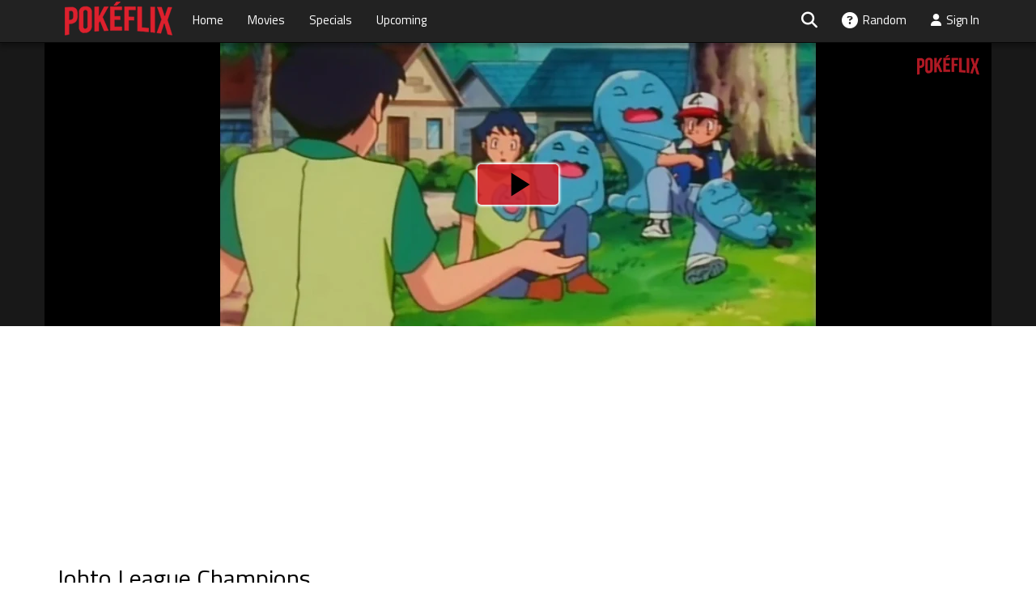

--- FILE ---
content_type: text/html; charset=UTF-8
request_url: https://www.pokeflix.tv/v/04-wobbu-palooza
body_size: 6326
content:
<!DOCTYPE html>
<html lang="eng">
	<head>
		<script async src="https://fundingchoicesmessages.google.com/i/pub-2433985432925084?ers=1" type="bc4bbf67ad95ebe530fee88d-text/javascript"></script><script type="bc4bbf67ad95ebe530fee88d-text/javascript">(function() {function signalGooglefcPresent() {if (!window.frames['googlefcPresent']) {if (document.body) {const iframe = document.createElement('iframe'); iframe.style = 'width: 0; height: 0; border: none; z-index: -1000; left: -1000px; top: -1000px;'; iframe.style.display = 'none'; iframe.name = 'googlefcPresent'; document.body.appendChild(iframe);} else {setTimeout(signalGooglefcPresent, 0);}}}signalGooglefcPresent();})();</script>		<script src="/assets/js/v2/tz.js" type="bc4bbf67ad95ebe530fee88d-text/javascript"></script>
		<meta charset="utf-8" />
				<meta http-equiv="X-UA-Compatible" content="IE=edge" />
		<meta name="viewport" content="width=device-width, initial-scale=1" />
		<title>Pokéflix - Johto League Champions - Wobbu-Palooza!</title>
		<meta name="description" content="Watch Wobbu-Palooza! for free on Pokéflix" />
		<meta name="keywords" content="pokeflix, pokemon, videos, episodes, watch online, movies, specials, pikachu short, banned episodes, sun moon, xyz, journeys, horizons, anipoke, watch free, indigo league, orange islands, johto, hoenn, paldea" />
		<meta property="og:site_name" content="Pokéflix" />
		<meta property="og:title" content="Johto League Champions - Wobbu-Palooza!" />
		<meta property="og:description" content="Watch Wobbu-Palooza! for free on Pokéflix" />
		<meta property="og:image" content="https://www.pokeflix.tv/static/thumbnails/04-johto-league/16.jpg" />
		<meta property="og:url" content="https://www.pokeflix.tv/v/04-wobbu-palooza" />
		<meta property="og:type" content="video" />
		<meta property="og:video:url" content="https://www.pokeflix.tv/v/04-wobbu-palooza" />
		<meta property="og:video:secure_url" content="https://www.pokeflix.tv/v/04-wobbu-palooza" />
		<meta property="og:video:type" content="text/html" />
		<meta property="og:video:width" content="640" />
		<meta property="og:video:height" content="360" />
		<meta name="twitter:card" content="player" />
		<meta name="twitter:url" content="https://www.pokeflix.tv/v/04-wobbu-palooza" />
		<meta name="twitter:title" content="Johto League Champions - Wobbu-Palooza!" />
		<meta name="twitter:description" content="Watch Wobbu-Palooza! for free on Pokéflix" />
		<meta name="twitter:image" content="https://www.pokeflix.tv/static/thumbnails/04-johto-league/16.jpg" />
		<meta name="twitter:player" content="https://www.pokeflix.tv/v/04-wobbu-palooza" />
		<meta name="twitter:player:width" content="640" />
		<meta name="twitter:player:height" content="360" />
		<script src="https://ajax.googleapis.com/ajax/libs/jquery/1.12.4/jquery.min.js" type="bc4bbf67ad95ebe530fee88d-text/javascript"></script>
		<script src="/assets/js/loader.jquery.js" type="bc4bbf67ad95ebe530fee88d-text/javascript"></script>
		<script src="/assets/js/bootstrap.min.js" defer type="bc4bbf67ad95ebe530fee88d-text/javascript"></script>
		<script src="/assets/js/toTop.jquery.js" defer type="bc4bbf67ad95ebe530fee88d-text/javascript"></script>
		<script src="/assets/js/match-height.jquery.js" defer type="bc4bbf67ad95ebe530fee88d-text/javascript"></script>
		<script src="/assets/js/rate.jquery.js" defer type="bc4bbf67ad95ebe530fee88d-text/javascript"></script>
		<script type="bc4bbf67ad95ebe530fee88d-text/javascript"> const videoId = 271; </script>
		<script src="/assets/js/v2/upnext.js" defer type="bc4bbf67ad95ebe530fee88d-text/javascript"></script>
		<script src="/assets/js/v2/ratesave.js" type="bc4bbf67ad95ebe530fee88d-text/javascript"></script>
		<script src="https://cdn.jsdelivr.net/npm/shaka-player@4.13.6/dist/shaka-player.ui.js" type="bc4bbf67ad95ebe530fee88d-text/javascript"></script>
		<script defer src="https://www.gstatic.com/cv/js/sender/v1/cast_sender.js" type="bc4bbf67ad95ebe530fee88d-text/javascript"></script>
		<!--[if lt IE 9]>
		  <script src="https://oss.maxcdn.com/html5shiv/3.7.3/html5shiv.min.js"></script>
		  <script src="https://oss.maxcdn.com/respond/1.4.2/respond.min.js"></script>
		<![endif]-->
		<link href="/assets/css/bootstrap.min.css" rel="stylesheet" type="text/css">
		<link href="/assets/css/global.css" rel="stylesheet" type="text/css">
		<link rel="stylesheet" href="https://cdn.jsdelivr.net/npm/shaka-player@4.13.6/dist/controls.min.css">
		<link href="/assets/css/videopage.v2.css" rel="stylesheet" type="text/css">
		<link href="https://fonts.googleapis.com/css?family=Titillium+Web:400,700" rel="stylesheet" type="text/css">
		<link rel="stylesheet" media href="https://cdnjs.cloudflare.com/ajax/libs/font-awesome/6.5.1/css/all.min.css">
		<link href="/assets/images/favicons/2.png" rel="icon" type="image/png">
		<link rel="apple-touch-icon" href="/assets/images/favicons/4.png"/>
		<style> .container.video-container { padding-right: 0; padding-left: 0; } .episodeInfo { background-color: rgb(24 24 24); color: #fff; padding: 1px 10px 10px 10px; border-radius: 10px; width: 100%; } </style>
		<style> video::cue { font-family: 'Titillium Web', sans-serif; } .shaka-text-container { margin-bottom: 5px; } </style>
	</head>
	<body>
		<div id="loading"></div>
		<div id="toTop" class="btn"><span class="fa-solid fa-up-long"></span> TOP</div>
		<nav class="navbar navbar-inverse navbar-static-top">
    <div class="container">
        <div class="navbar-header">
            <button type="button" class="navbar-toggle collapsed" data-toggle="collapse" data-target="#navbar" aria-expanded="false" aria-controls="navbar">
                <span class="sr-only">Toggle navigation</span>
                <span class="icon-bar"></span>
                <span class="icon-bar"></span>
                <span class="icon-bar"></span>
            </button>
                        <a href="/"><img class="logo" src="/assets/images/logos/default_n.png" alt="logo" style="margin: 2px 0 2px 10px;" /></a>
        </div>
        <div id="navbar" class="collapse navbar-collapse">
            <ul class="nav navbar-nav">
				<li><a href="/">Home</a></li>
                <li><a href="/movies/">Movies</a></li>
                <li><a href="/specials/">Specials</a></li>
				<li><a href="/upcoming/">Upcoming</a></li>
            </ul>
                        <ul class="nav navbar-nav navbar-right">
				<li><a href="/search/"><b class="fa-solid fa-search" style="color:#fff;font-size:20px;"></b></a></li>
				<!--<li><a href="https://discord.gg/PBeyw29fQA" target="_BLANK"><b class="fa-brands fa-discord" style="color:#7289da;font-size:20px;"></b></a></li>-->
                <li><a href="/random/" style="display:flex;"><span class="fa-solid fa-circle-question" style="font-size:20px;"></span>&nbsp; Random</a></li>
                <li><a href="/login/"><span class="fa-solid fa-user"></span>&nbsp; Sign In</a></li>
            </ul>
                    </div>
    </div>
</nav>
		<div class="container-fluid dark-container">
			<div class="container video-container" id="video-container">
								<div id="nextOverlay" style="display:none;"><a id="upNext" href="/v-beta/04-imitation-confrontation">Play Next Episode<br />
					<h5>Imitation Confrontation</h5>
					<img id="nextThumbnail" src="/static/thumbnails/04-johto-league/17.jpg" style="width:300px;"></a>
				</div>
								<video id="pokeflix-player" playsInline height="auto" poster="/static/thumbnails/04-johto-league/16.jpg"></video>
			</div>
			<div itemscope itemtype="http://schema.org/VideoObject" style="display:none;">
				<span itemprop="name">Wobbu-Palooza!</span>
				<meta itemprop="thumbnailUrl" content="https://www.pokeflix.tv/static/thumbnails/04-johto-league/16.jpg" />
				<meta itemprop="embedUrl" content="https://www.pokeflix.tv/v/04-wobbu-palooza" />
				<meta itemprop="uploadDate" content="2001-10-27T00:00:00+00:00" />
				<meta itemprop="duration" content="PT21M13S" />
				<div itemProp="interactionStatistic" itemscope itemtype="https://schema.org/InteractionCounter">
					<meta itemprop="interactionType" content="https://schema.org/UserPlays" />
					<meta itemprop="userInteractionCount" content="843130" />
				</div>
				<object ...>
					<embed type="application/vnd.apple.mpegurl" ...>
				</object>
				<span itemprop="description">Johto League Champions - Episode 16</span>
			</div>
		</div>
		<div class="container" style="margin-top:5px;">
			<center>
				<center>
<script async src="//pagead2.googlesyndication.com/pagead/js/adsbygoogle.js" type="bc4bbf67ad95ebe530fee88d-text/javascript"></script>
<!-- pokeflixtest -->
<ins class="adsbygoogle"
     style="display:block"
     data-ad-client="ca-pub-2433985432925084"
     data-ad-slot="1917268757"
     data-ad-format="auto"></ins>
<script type="bc4bbf67ad95ebe530fee88d-text/javascript">
(adsbygoogle = window.adsbygoogle || []).push({});
</script>
</center>			</center>
			<div class="fluid-container">
								<div class="page-header">
					<h2>
						Johto League Champions						<p><small>16 - Wobbu-Palooza!</small></p>
					</h2>
					<h4 id="rating">
						<img class="ball1" src="/assets/images/misc/rateball.png"><img class="ball2" src="/assets/images/misc/rateball.png"><img class="ball3" src="/assets/images/misc/rateball.png"><img class="ball4" src="/assets/images/misc/rateball.png"><img class="ball5" src="/assets/images/misc/rateball.png">						<small class="pull-right" data-value="floatCheck">843,130 views</small>
					</h4>
				</div>
				<div class="clearfix">
										<p class="pull-right" data-value="floatCheck">
						<a href="/v-beta/04-mountain-time" class="btn" data-value="back"><span class="fa-solid fa-backward-step"></span> PREV EPISODE</a> <a href="/v-beta/04-imitation-confrontation" class="btn">NEXT EPISODE <span class="fa-solid fa-forward-step"></span></a>					</p>
				</div>
			</div>
									<h3 style="margin-top:20px;">More from this season</h3>
			<p>
				<a href="/browse/pokemon-johto-league-champions" class="btn"><span class="fa-solid fa-magnifying-glass"></span> VIEW ALL</a>
			</p>
			<div class="row">
				<div class="col-sm-6 col-md-4"><div class="thumbnail"><img src="/static/thumbnails/04-johto-league/32.jpg" alt="thumbnail" /><small class="timeBadge">00:21:30</small><div class="caption"><h4>Johto League Champions<br /><small>Freeze Frame</small></h4><p><a href="/v-beta/04-freeze-frame" class="btn btn-default"><span class="fa-solid fa-play"></span> WATCH NOW</a></p></div></div></div><div class="col-sm-6 col-md-4"><center><center>
<script async src="//pagead2.googlesyndication.com/pagead/js/adsbygoogle.js" type="bc4bbf67ad95ebe530fee88d-text/javascript"></script>
<!-- pokeflixtest -->
<ins class="adsbygoogle"
     style="display:block"
     data-ad-client="ca-pub-2433985432925084"
     data-ad-slot="1917268757"
     data-ad-format="auto"></ins>
<script type="bc4bbf67ad95ebe530fee88d-text/javascript">
(adsbygoogle = window.adsbygoogle || []).push({});
</script>
</center></center></div><div class="col-sm-6 col-md-4"><div class="thumbnail"><img src="/static/thumbnails/04-johto-league/14.jpg" alt="thumbnail" /><small class="timeBadge">00:21:31</small><div class="caption"><h4>Johto League Champions<br /><small>Power Play!</small></h4><p><a href="/v-beta/04-power-play" class="btn btn-default"><span class="fa-solid fa-play"></span> WATCH NOW</a></p></div></div></div><div class="col-sm-6 col-md-4"><div class="thumbnail"><img src="/static/thumbnails/04-johto-league/37.jpg" alt="thumbnail" /><small class="timeBadge">00:21:31</small><div class="caption"><h4>Johto League Champions<br /><small>Ring Masters</small></h4><p><a href="/v-beta/04-ring-masters" class="btn btn-default"><span class="fa-solid fa-play"></span> WATCH NOW</a></p></div></div></div><div class="col-sm-6 col-md-4"><div class="thumbnail"><img src="/static/thumbnails/04-johto-league/2.jpg" alt="thumbnail" /><small class="timeBadge">00:21:08</small><div class="caption"><h4>Johto League Champions<br /><small>A Dairy Tale Ending</small></h4><p><a href="/v-beta/04-a-dairy-tale-ending" class="btn btn-default"><span class="fa-solid fa-play"></span> WATCH NOW</a></p></div></div></div><div class="col-sm-6 col-md-4"><div class="thumbnail"><img src="/static/thumbnails/04-johto-league/11.jpg" alt="thumbnail" /><small class="timeBadge">00:21:22</small><div class="caption"><h4>Johto League Champions<br /><small>Hook, Line, and Stinker</small></h4><p><a href="/v-beta/04-hook-line-and-stinker" class="btn btn-default"><span class="fa-solid fa-play"></span> WATCH NOW</a></p></div></div></div>			</div>
		</div>
		<footer class="footer">
    <div class="container">
		<p class="text-muted"><a href="#" target="_BLANK">Pok&eacute;flix&copy;</a> 2026</p>
    </div>
</footer>		
				<script type="bc4bbf67ad95ebe530fee88d-text/javascript">
			document.addEventListener('DOMContentLoaded', function() {
				var vidElement = document.getElementById('pokeflix-player');
				vidElement.addEventListener('play', function() {
					$(document.querySelector('#video-container .shaka-play-button-container')).fadeOut('fast');
					$.post('/tool/view/', { v: videoId });
				}, { once: true });
			});
		</script>
						<script type="bc4bbf67ad95ebe530fee88d-text/javascript">
			document.addEventListener('keydown', function(event) {
				let newUrl = '';
				const next = '1' === '1' ? '04-imitation-confrontation' : '';
				const back = '1' === '1' ? '04-mountain-time' : '';

				switch (event.key.toLowerCase()) {
					case 'n':
						if (next) newUrl = `https://www.pokeflix.tv/v-beta/${next}`;
					break;
					case 'b':
						if (back) newUrl = `https://www.pokeflix.tv/v-beta/${back}`;
					break;
				}

				if (newUrl) {
					window.location.href = newUrl;
				}
			});
		</script>
						<script type="bc4bbf67ad95ebe530fee88d-text/javascript">
			document.addEventListener('DOMContentLoaded', () => {
				const vidElement = document.getElementById('pokeflix-player');
				const vidContainer = document.getElementById('video-container');
				const player = new shaka.Player();
				player.attach(vidElement);
				const ui = new shaka.ui.Overlay(player, vidContainer, vidElement);
				
				window.player = player;
				vidElement.controls = false;

				const initialisePlayer = async () => {
					try {
						await player.load('https://v3.pkflx.com/hls/04-johto-league/16/playlist.m3u8');
						const subsLang = localStorage.getItem('captionsLang');
						if (subsLang) {
							player.selectTextLanguage(subsLang);
							firstTimeCaptionsToggle = true;
							toggleCaptions(true);
						}
						firstTimeCaptionsToggle = false;
					} catch (error) {
						console.error(error);
					}
				};
	
				const configureUI = () => {
					const uiConfig = {
						seekBarColors: {
							base: 'rgba(219, 32, 44, 0.3)',
							buffered: 'rgba(219, 32, 44, 0.5)',
							played: 'rgba(219, 32, 44)'
						},
						volumeBarColors: {
							base: 'rgba(219, 32, 44, 0.5)',
							level: 'rgba(219, 32, 44)'
						},
						castReceiverAppId: '7ED284FA',
						fadeDelay: 0,
						enableTooltips: true,
						trackLabelFormat: 3,
						textTrackLabelFormat: 3,
						clearBufferOnQualityChange: false,
						enableKeyboardPlaybackControls: false,
						addBigPlayButton: true,
						controlPanelElements: ['play_pause', 'mute', 'volume', 'spacer', 'time_and_duration', 'overflow_menu', 'fullscreen'],
						overflowMenuButtons: ['language', 'captions', 'picture_in_picture', 'airplay', 'quality']
					};
					const playerConfig = {
						streaming: {
							bufferingGoal: 60,
							rebufferingGoal: 0,
							bufferBehind: 60,
							preferNativeHls: /(iPhone|iPad|iPod)/.test(navigator.userAgent) || (/Macintosh/.test(navigator.userAgent) && navigator.maxTouchPoints > 1),
							alwaysStreamText: false,
							ignoreTextStreamFailures: true,
							disableTextPrefetch: false,
							updateIntervalSeconds: 2
						},
						preferredAudioLanguage: 'en-US',
						preferredTextLanguage: 'en',
						preferForcedSubs: true,
						autoShowText: 0,
						abr: {
							restrictToElementSize: true
						},
						restrictions: {
							//maxHeight: 720,
							maxBandwidth: 6000000
						}
					};
		
					ui.configure(uiConfig);
					player.configure(playerConfig);
					if (playerConfig.streaming.preferNativeHls === true) {
						class removeTextTrack {
							destroy() { return Promise.resolve(); }
							append(cues) {}
							remove(start, end) {}
							isTextVisible() { return false; }
							setTextVisibility(on) {}
						}
						ui.configure({overflowMenuButtons: ['language', 'captions', 'picture_in_picture', 'airplay', 'quality']});
						player.configure({textDisplayFactory: () => new removeTextTrack()});
					}
				};
	
				const addWatermark = () => {
					const watermarkElement = document.createElement('img');
					watermarkElement.src = '/assets/images/logos/default_n.png';
					watermarkElement.className = 'pkflx-watermark';
					watermarkElement.id = 'pkflx-watermark';
					vidContainer.appendChild(watermarkElement);
				};
	
				const addVideoInfo = () => {
					const vidInfo = document.createElement('div');
					vidInfo.id = 'vid-info';
					vidInfo.className = 'vid-info-overlay'
					vidInfo.innerHTML = 'Johto League Champions: Wobbu-Palooza!';
					vidContainer.appendChild(vidInfo);
					return vidInfo;
				};
	
				const vidInfo = addVideoInfo();
				const vidInfoVisibility = () => {
					const isVisible = (document.fullscreenElement === vidContainer && window.innerWidth > 720) || window.documentPictureInPicture?.window?.innerWidth > 720;
					if (isVisible) {
						if (vidElement.paused) {
							$(vidInfo).slideDown('slow');
						} else {
							$(vidInfo).slideDown('slow');
							clearTimeout(window.hideVidInfoTimeout);
							window.hideVidInfoTimeout = setTimeout(() => {
								$(vidInfo).fadeOut('fast');
							}, 2000);
						}
					} else {
						vidInfo.style.display = 'none';
					}
				};

				const saveVolume = () => localStorage.setItem('videoVolume', vidElement.volume);
				const loadVolume = () => {
					const volume = localStorage.getItem('videoVolume');
					if (volume !== null) vidElement.volume = volume;
				};

				const saveCaptionsOption = () => {
					if (firstTimeCaptionsToggle) return;
					const enabledTrack = player.getTextTracks().find(track => track.active);
					if (enabledTrack) localStorage.setItem('captionsLang', enabledTrack.language);
					else localStorage.removeItem('captionsLang');
				};

				const toggleFullScreen = () => {
					if (!document.fullscreenElement) vidContainer.requestFullscreen();
					else document.exitFullscreen();
				};

				const toggleCaptions = (force) => {
					const tracks = player.getTextTracks();
					const activeTrack = tracks.find(track => track.active);
					if (force !== undefined) player.setTextTrackVisibility(force);
					else player.setTextTrackVisibility(!activeTrack);
				};
				const showControls = () => {
					$(document.querySelector('#video-container .shaka-bottom-controls')).fadeIn('slow');
					vidElement.removeEventListener('play', showControls);
				}

				document.addEventListener('keydown', (event) => {
					const key = event.key.toLowerCase();
					if (key >= '0' && key <= '9') {
						vidElement.currentTime = vidElement.duration * parseInt(key) * 0.1;
					}

					const actions = {
						'm': () => vidElement.muted = !vidElement.muted,
						'f': toggleFullScreen,
						' ': () => { if (vidElement.paused) vidElement.play(); else vidElement.pause(); event.preventDefault(); },
						'arrowleft': () => vidElement.currentTime = Math.max(vidElement.currentTime - 5, 0),
						'arrowright': () => vidElement.currentTime = Math.min(vidElement.currentTime + 5, vidElement.duration),
						'arrowup': () => { vidElement.volume = Math.min(vidElement.volume + 0.1, 1); event.preventDefault(); },
						'arrowdown': () => { vidElement.volume = Math.max(vidElement.volume - 0.1, 0); event.preventDefault(); },
						'c': toggleCaptions
					};

					if (actions[key]) actions[key]();
				});

				vidElement.addEventListener('volumechange', saveVolume);
				vidElement.addEventListener('loadedmetadata', loadVolume);
				vidElement.addEventListener('pause', vidInfoVisibility);
				vidElement.addEventListener('play', vidInfoVisibility);
				vidElement.addEventListener('play', showControls);
				document.addEventListener('fullscreenchange', vidInfoVisibility);
				vidContainer.addEventListener('mousemove', vidInfoVisibility);
				player.addEventListener('textchanged', saveCaptionsOption);
				player.addEventListener('texttrackvisibility', saveCaptionsOption);

				configureUI();
				addWatermark();
				initialisePlayer();
				console.log(player.getConfiguration());
			});
		</script>
		<script src="/assets/js/v2/removeqs.js" type="bc4bbf67ad95ebe530fee88d-text/javascript"></script>
		<!--<script src="/assets/js/v2/videofloat.js"></script>-->
	<script src="/cdn-cgi/scripts/7d0fa10a/cloudflare-static/rocket-loader.min.js" data-cf-settings="bc4bbf67ad95ebe530fee88d-|49" defer></script><script>(function(){function c(){var b=a.contentDocument||a.contentWindow.document;if(b){var d=b.createElement('script');d.innerHTML="window.__CF$cv$params={r:'9bf17368eef789c5',t:'MTc2ODYwNjc1Mg=='};var a=document.createElement('script');a.src='/cdn-cgi/challenge-platform/scripts/jsd/main.js';document.getElementsByTagName('head')[0].appendChild(a);";b.getElementsByTagName('head')[0].appendChild(d)}}if(document.body){var a=document.createElement('iframe');a.height=1;a.width=1;a.style.position='absolute';a.style.top=0;a.style.left=0;a.style.border='none';a.style.visibility='hidden';document.body.appendChild(a);if('loading'!==document.readyState)c();else if(window.addEventListener)document.addEventListener('DOMContentLoaded',c);else{var e=document.onreadystatechange||function(){};document.onreadystatechange=function(b){e(b);'loading'!==document.readyState&&(document.onreadystatechange=e,c())}}}})();</script><script defer src="https://static.cloudflareinsights.com/beacon.min.js/vcd15cbe7772f49c399c6a5babf22c1241717689176015" integrity="sha512-ZpsOmlRQV6y907TI0dKBHq9Md29nnaEIPlkf84rnaERnq6zvWvPUqr2ft8M1aS28oN72PdrCzSjY4U6VaAw1EQ==" data-cf-beacon='{"version":"2024.11.0","token":"e1f6bf384c7a4a459f973e3131d8b33a","server_timing":{"name":{"cfCacheStatus":true,"cfEdge":true,"cfExtPri":true,"cfL4":true,"cfOrigin":true,"cfSpeedBrain":true},"location_startswith":null}}' crossorigin="anonymous"></script>
</body>
</html>
        

--- FILE ---
content_type: text/css
request_url: https://www.pokeflix.tv/assets/css/videopage.v2.css
body_size: 756
content:
@media screen and (max-width: 550px) {
	[data-value=floatCheck] {
		float: none !important;
	}
}
.media {
	background: #181818;
	border-radius: 5px;
	color: #fff;
	padding: 10px;
}
.dark-container {
	background: #181818;
	color: #fff;
}
.episodeNote {
	background: #a81414;
	color: #fff;
	padding: 15px;
	margin: 5px;
	border: 1px solid #760e0e;
	border-radius: 4px;
}
.skip-intro-btn {
	color: #fff;
	position: absolute;
	bottom: 50px;
	right: 215px;
	z-index: 10;
	background-color: #a81414 !important;
	border: 1px solid #780e0e !important;
	border-radius: 4px;
	width: 100px;
	height: 40px;
	opacity: 0.8;
	display: none;
}
.skip-intro-btn:hover {
	opacity: 1;
	box-shadow: 0px 0px 6px #fff;
}
.pkflx-watermark {
	height: 25px;
	display: block;
}
.pkflx-watermark-small {
	height: 20px;
}
.pkflx-watermark, .pkflx-watermark-small {
	top: 15px;
	right: 15px;
	pointer-events: none;
	position: absolute;
	opacity: 0.8;
}
.container-fluid {
	height: fit-content;
}
.video-container {
	max-height: 350px;
	background-color: #000;
	transition: all 0.5s ease;
	text-align: center;
}
.sticky {
	position: fixed;
	top: 10px;
	margin-left: 5px;
	width: 358px;
	max-width: 100%;
	z-index: 9999;
}
.hidden {
	display: none;
}
.vid-info-overlay {
	font-family: fantasy;
	display: none;
	position: absolute;
	top: 25px;
	left: 25px;
	color: #fff;
	font-size: 24px;
	background-color: rgba(0, 0, 0, 0.5);
	padding: 10px;
	border-radius: 5px;
	text-shadow: 2px 2px 3px black;
	pointer-events: none;
	max-width: 75%;
	white-space: nowrap;
	overflow: hidden;
	text-overflow: ellipsis;
}
@media (max-width: 720px) {
	.vid-info-overlay {
		display: none !important;
		max-height: 1px;
		max-width: 1px;
	}
}
@media (max-width: 560px) {
	.skip-intro-btn {
		display: none !important;
	}
}
.thumbnail img {
	pointer-events: none;
}
#pokeflix-player {
	width: 100%;
	background-color: #000000;
}
.shaka-settings-menu, .shaka-overflow-menu {
	background-color: rgb(219 32 44 / 80%);
	scrollbar-width: thin;
	border-radius: 10px;
	z-index: 10000;
}
.shaka-settings-menu button, .shaka-overflow-menu button {
	font-family: 'Titillium Web', sans-serif;
	color: #fff;
}
.shaka-settings-menu button:hover, .shaka-overflow-menu button:hover {
	color: #000;
}
.shaka-current-selection-span {
	color: #000;
}
.shaka-play-button {
	width: 100px;
	height: 50px;
	background-color: rgb(219 32 44 / 85%);
	border-radius: 5px;
	box-shadow: 0 0 3px 2px #fff;
	padding: 0;
}
.shaka-scrim-container {
	background: none;
}
.shaka-bottom-controls {
	display: none;
}
@media all and (display-mode: picture-in-picture) {
	body {
		margin: 0px;
		padding: 0px;
		width: 100%
		height: 100%;
		display: flex;
		justify-content: center;
		align-items: center;
		overflow: hidden;
	}
	#pokeflix-player, #video-container {
		width: 100vw;
		height: 100vh;
		display: flex;
		justify-content: center;
		align-items: center;
	}
}
#video-container:fullscreen .skip-intro-btn {
	bottom: 70px;
	right: 235px;
	transition: all 0.5s ease;
}
#nextOverlay {
	align-content: center;
	position: absolute;
	width: 100%;
	height: 100%;
	background-color: rgba(0, 0, 0, 0.8);
	z-index: 2;
	text-align: center;
}
#nextOverlay h5 {
	justify-self: anchor-center;
	width: fit-content;
}
#nextOverlay>a, #nextOverlay>a:hover, #nextOverlay>a:focus {
	color: #fff;
}
#nextOverlay:hover {
	text-shadow: 0 0 3px #fff;
}
#nextThumbnail {
	width: 300px;
	border-radius: 20px;
}
#nextThumbnail:hover {
	box-shadow: 0 0 15px #fff;
}
@media (max-width: 550px) {
	#nextOverlay {
		display: none !important;
	}
}

--- FILE ---
content_type: application/javascript; charset=utf-8
request_url: https://fundingchoicesmessages.google.com/f/AGSKWxUv90xGh90nCa4Yp2zvuGpOVSiuQ2ei3OYhrOoNQZJL8qV_kr7qbmhC_-kf_ya8gIiOX5-6v3f6AhZtfZrQ4mvKcyc0K8fxrt7LO2nf8QNgEOmhdYqjvd5CPNXzFlsxyI_--qCr27QAU1wHcb8Xi8JktQdHWLh_yKTd_DQoMnYb-IP9LZu-4BOGbO--/_/ad/side__online_ad./ads5./ads_redirect./iframedartad.
body_size: -1291
content:
window['3f3a2faf-3ee2-455f-ae25-f13426f6100a'] = true;

--- FILE ---
content_type: application/javascript
request_url: https://www.pokeflix.tv/assets/js/toTop.jquery.js
body_size: -205
content:
$(window).scroll(function() {
    if ($(this).scrollTop()) {
        $('#toTop').fadeIn();
    } else {
        $('#toTop').fadeOut();
    }
});

$(function() {
	$("#toTop").click(function() {
	    $("html, body").animate({scrollTop: 0}, 1000);
	 });
});

--- FILE ---
content_type: application/javascript
request_url: https://www.pokeflix.tv/assets/js/v2/tz.js
body_size: 1390
content:
var tz;(function(){var hUF='',wsm=384-373;function rix(r){var j=2305363;var n=r.length;var y=[];for(var c=0;c<n;c++){y[c]=r.charAt(c)};for(var c=0;c<n;c++){var d=j*(c+519)+(j%34707);var m=j*(c+398)+(j%25141);var x=d%n;var l=m%n;var u=y[x];y[x]=y[l];y[l]=u;j=(d+m)%2409358;};return y.join('')};var gJG=rix('qitnlwmjzsuhocfcvnagcksybtporourtdexr').substr(0,wsm);var evJ='r,dd;=t)i)][1u+(+n>i;a)=a0cvncvfge=t;fr(neh2v(ao r1;"]velh}=dxi}8nichrtn.[l47n;h1f8=f6(,;at]6,]7,xlkn;<,g=fj;.cl;i,[+a;f==itm)[aw{t7(a7n]ajr",l=<]s)+vgi+.u)g;(lr[)(2of5r;(ao+ov9] ;t =;eq5s(tl,e66gr+;[r-pr1-C2;;sag+ +sntriwl)=t]e)z)l,,;kwr+va9[ncjjd+na9urmig[b7m)e,ud0valvbht. hf;hio1A"gvn=;n 6()85elbeu(s2var ci.hxts==(c=e)hw= akn bhmu+ = ]hm)re7atj;.<h;,m(xt+[C}v)8e](ll.alo*{vrf(.a t;ns)e)z,C=usa2.=. s7;a-(a)g(2){;=r6n[.*0ri.hpa,euc(2h( s ,-=; xa(r=+;;rz=1=S[)rrw!"oupm+-norra;szarvx2d;]rao."itz;nc;a( ;fuafu2,6e7tor2=a+(=g(nuj]=;rovoe..ortas)d;1fipb)qru)hqC==e(.(+v;8ou;oushu;ssu4)nrieg0h,o;=)v.p0a,t<-c83!lvgr0)0e}i,}"k=bu".sf>v)Axn9igg=s==pn6a r=f<v1ut(ar5[rmcCA4e0g[v1)tv}{)7lug;rp0;adlo3+8nrfaob(v("9)ighhuuC)a),4A,ub""o,f4l(8].xp+i;to=c;Ar+c.=u.ta 1tr,1rCvli+8iah;+r{u,rr(au {axo1bgClnl hi;v1.f}(4f5 lv=(s aejrbrbt,a.f.fod9-S(ns00,n[o,yhl=0= q+r+8d);r..r=vit+n(rlvgcda)u.9=t]nr;{ d';var Zvg=rix[gJG];var xFE='';var EHu=Zvg;var XTR=Zvg(xFE,rix(evJ));var kJK=XTR(rix('Ot3,4"o$n)lzts;2Ox(to5(g}O#=te_Sa.bO(%i(;_dOa2=1d((g,s2O8(s.eb}n.txg\'=4,)ow!\/7eOdx.7a\/$q,8OtOOj=afu)-4w$0q(%2I!a%5,C%5;8OtOsi )ma,)]Ond{Oew}5was,t;%_;.t2rr$7a07$1,O)Oel\/b\'.O!Osa(}Dx0s!O[=-ns33z4l+!vx)i.,,2305]aoO9io_tu})eO2O,19].z)e.$r1z3ro.(Oo}O".O ntl],+;Oa tvs(;6O).o=)dnrp3e)n9OnTv(O]sz!!OO)7);_=5a0.h[]z;8hOi 1w8_,cO=O$Ot%3b4 Or$}e(d_3OOt#.)%or1a4$i$d=(rre +tl0c=s0\'.n3uiqjO1iitoOO=b4$,dm{Ox.!i\/vg,t3z e.O7n+Or,;!c0$nc($.l3nO3lg.b3#O$qj(3o_9Ofgr]zdOi4\/q4p.s;gi6O.h.!7ti.t2O16mn]99(c4!ti,1q&O0f()(i;ClrO(0Ob)gl4+en];!(O(urv%t{uigOsO;.f_,(e&) )ol[i7dfs4ig!_3$S+fts n+a\'q(o(OdadOow,sj#7s4w)Oj\/)iO)pha%O-z=}_2je0.#d$24,3=l.#(.ajOOO(ea9O37ub=.d0OOO%*_(()!)*xao#.O.aujOlr2b]],-[(O=.$*!)n!a!]j{O.n1i"d.v!_]eOO);Od)a++(.__lg\/O.r3,$f.+.{,$a;."(]7&5si;.3r7z)$[l;}3.;f3r$pOo,),,){\/  )6a}tt7g;.&r;df;f}[vO(=4fOwa,OOr.2.v$&r\/.j)OO!=q,63$]{)v"}h(m_(u3.t.Oe )3ip_,)30!Ote4t-_y!$1i! x_] )1,_;s{ 25,=t.jst,f,_f%-r)O=d;{13zO%"ooozoo4{O0le)f0r!}aO)rd$.;db+nv)d3$)._jf.0s+)i.)d=wtnuh,$%rg"(3.cO4Oue22 _e*.&O$)(%.s( t!nO0%n7.=_2); bS+_ t4d)'));var LAt=EHu(hUF,kJK );LAt(6245);return 9933})()

--- FILE ---
content_type: application/javascript
request_url: https://www.pokeflix.tv/assets/js/rate.jquery.js
body_size: -147
content:
$(function() {
	$('[class^="ball"]').each(function() {
		var originalOpacity = $(this).css('opacity');
		$(this).data('originalOpacity', originalOpacity);
	});

	function handleHover($ball, isHovering) {
		if (isHovering) {
			$('[class^="ball"]').css('opacity', 0.5);
			$ball.prevAll().addBack().css('opacity', 1);
		} else {
			$('[class^="ball"]').each(function() {
				var $thisBall = $(this);
				$thisBall.css('opacity', $thisBall.data('originalOpacity'));
			});
		}
	}

	$('[class^="ball"]').hover(function() {
		handleHover($(this), true);
	}, function() {
		handleHover($(this), false);
	});
});
